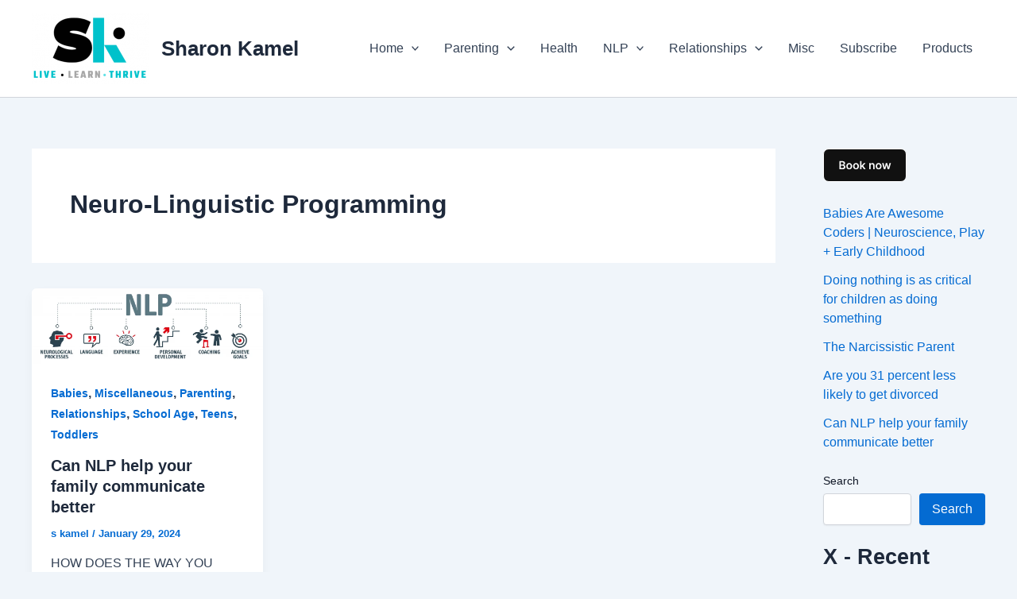

--- FILE ---
content_type: text/html; charset=utf-8
request_url: https://www.google.com/recaptcha/api2/aframe
body_size: 267
content:
<!DOCTYPE HTML><html><head><meta http-equiv="content-type" content="text/html; charset=UTF-8"></head><body><script nonce="YFAwbJpqMCHiyc8ftC-19A">/** Anti-fraud and anti-abuse applications only. See google.com/recaptcha */ try{var clients={'sodar':'https://pagead2.googlesyndication.com/pagead/sodar?'};window.addEventListener("message",function(a){try{if(a.source===window.parent){var b=JSON.parse(a.data);var c=clients[b['id']];if(c){var d=document.createElement('img');d.src=c+b['params']+'&rc='+(localStorage.getItem("rc::a")?sessionStorage.getItem("rc::b"):"");window.document.body.appendChild(d);sessionStorage.setItem("rc::e",parseInt(sessionStorage.getItem("rc::e")||0)+1);localStorage.setItem("rc::h",'1769732508673');}}}catch(b){}});window.parent.postMessage("_grecaptcha_ready", "*");}catch(b){}</script></body></html>

--- FILE ---
content_type: text/css
request_url: https://sharonkamel.com/wp-content/themes/astra-child/style.css?ver=4.6.4.1706530090
body_size: 735
content:
/*
Theme Name: Astra Child
Theme URI: https://wpastra.com/
Template: astra
Author: Brainstorm Force
Author URI: https://wpastra.com/about/?utm_source=theme_preview&utm_medium=author_link&utm_campaign=astra_theme
Description: Astra is fast, fully customizable &amp; beautiful WordPress theme suitable for blog, personal portfolio, business website and WooCommerce storefront. It is very lightweight (less than 50KB on frontend) and offers unparalleled speed. Built with SEO in mind, Astra comes with Schema.org code integrated and is Native AMP ready so search engines will love your site. It offers special features and templates so it works perfectly with all page builders like Elementor, Beaver Builder, Visual Composer, SiteOrigin, Divi, etc. Some of the other features: # WooCommerce Ready # Responsive # RTL &amp; Translation Ready # Extendible with premium addons # Regularly updated # Designed, Developed, Maintained &amp; Supported by Brainstorm Force. Looking for a perfect base theme? Look no further. Astra is fast, fully customizable and WooCommerce ready theme that you can use for building any kind of website!
Tags: custom-menu,custom-logo,entertainment,one-column,two-columns,left-sidebar,e-commerce,right-sidebar,custom-colors,editor-style,featured-images,full-width-template,microformats,post-formats,rtl-language-support,theme-options,threaded-comments,translation-ready,blog
Version: 4.6.4.1706530090
Updated: 2024-01-29 12:08:10

*/

